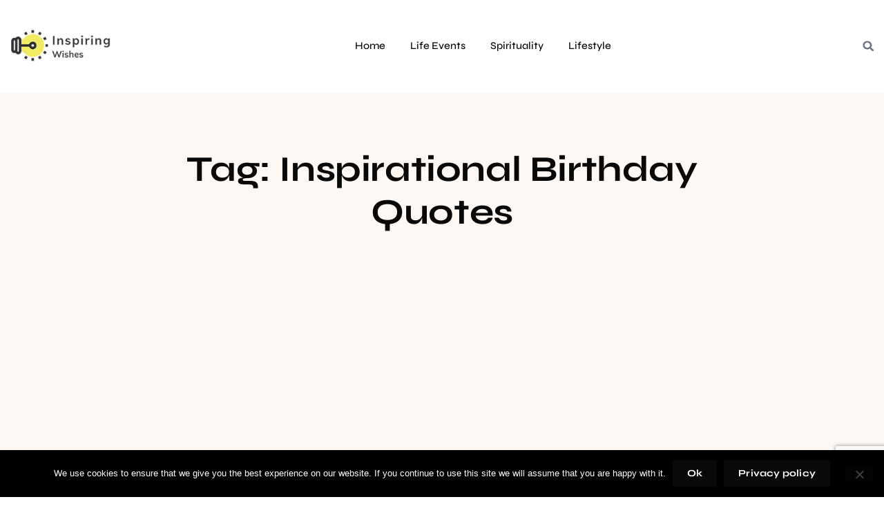

--- FILE ---
content_type: text/html; charset=utf-8
request_url: https://www.google.com/recaptcha/api2/anchor?ar=1&k=6LclAcoZAAAAAMTgxy3e_6aGWRY7TyQhKFqtSLw-&co=aHR0cHM6Ly9pbnNwaXJpbmd3aXNoZXMuY29tOjQ0Mw..&hl=en&v=9TiwnJFHeuIw_s0wSd3fiKfN&size=invisible&anchor-ms=20000&execute-ms=30000&cb=eggvgy6kl6mg
body_size: 48411
content:
<!DOCTYPE HTML><html dir="ltr" lang="en"><head><meta http-equiv="Content-Type" content="text/html; charset=UTF-8">
<meta http-equiv="X-UA-Compatible" content="IE=edge">
<title>reCAPTCHA</title>
<style type="text/css">
/* cyrillic-ext */
@font-face {
  font-family: 'Roboto';
  font-style: normal;
  font-weight: 400;
  font-stretch: 100%;
  src: url(//fonts.gstatic.com/s/roboto/v48/KFO7CnqEu92Fr1ME7kSn66aGLdTylUAMa3GUBHMdazTgWw.woff2) format('woff2');
  unicode-range: U+0460-052F, U+1C80-1C8A, U+20B4, U+2DE0-2DFF, U+A640-A69F, U+FE2E-FE2F;
}
/* cyrillic */
@font-face {
  font-family: 'Roboto';
  font-style: normal;
  font-weight: 400;
  font-stretch: 100%;
  src: url(//fonts.gstatic.com/s/roboto/v48/KFO7CnqEu92Fr1ME7kSn66aGLdTylUAMa3iUBHMdazTgWw.woff2) format('woff2');
  unicode-range: U+0301, U+0400-045F, U+0490-0491, U+04B0-04B1, U+2116;
}
/* greek-ext */
@font-face {
  font-family: 'Roboto';
  font-style: normal;
  font-weight: 400;
  font-stretch: 100%;
  src: url(//fonts.gstatic.com/s/roboto/v48/KFO7CnqEu92Fr1ME7kSn66aGLdTylUAMa3CUBHMdazTgWw.woff2) format('woff2');
  unicode-range: U+1F00-1FFF;
}
/* greek */
@font-face {
  font-family: 'Roboto';
  font-style: normal;
  font-weight: 400;
  font-stretch: 100%;
  src: url(//fonts.gstatic.com/s/roboto/v48/KFO7CnqEu92Fr1ME7kSn66aGLdTylUAMa3-UBHMdazTgWw.woff2) format('woff2');
  unicode-range: U+0370-0377, U+037A-037F, U+0384-038A, U+038C, U+038E-03A1, U+03A3-03FF;
}
/* math */
@font-face {
  font-family: 'Roboto';
  font-style: normal;
  font-weight: 400;
  font-stretch: 100%;
  src: url(//fonts.gstatic.com/s/roboto/v48/KFO7CnqEu92Fr1ME7kSn66aGLdTylUAMawCUBHMdazTgWw.woff2) format('woff2');
  unicode-range: U+0302-0303, U+0305, U+0307-0308, U+0310, U+0312, U+0315, U+031A, U+0326-0327, U+032C, U+032F-0330, U+0332-0333, U+0338, U+033A, U+0346, U+034D, U+0391-03A1, U+03A3-03A9, U+03B1-03C9, U+03D1, U+03D5-03D6, U+03F0-03F1, U+03F4-03F5, U+2016-2017, U+2034-2038, U+203C, U+2040, U+2043, U+2047, U+2050, U+2057, U+205F, U+2070-2071, U+2074-208E, U+2090-209C, U+20D0-20DC, U+20E1, U+20E5-20EF, U+2100-2112, U+2114-2115, U+2117-2121, U+2123-214F, U+2190, U+2192, U+2194-21AE, U+21B0-21E5, U+21F1-21F2, U+21F4-2211, U+2213-2214, U+2216-22FF, U+2308-230B, U+2310, U+2319, U+231C-2321, U+2336-237A, U+237C, U+2395, U+239B-23B7, U+23D0, U+23DC-23E1, U+2474-2475, U+25AF, U+25B3, U+25B7, U+25BD, U+25C1, U+25CA, U+25CC, U+25FB, U+266D-266F, U+27C0-27FF, U+2900-2AFF, U+2B0E-2B11, U+2B30-2B4C, U+2BFE, U+3030, U+FF5B, U+FF5D, U+1D400-1D7FF, U+1EE00-1EEFF;
}
/* symbols */
@font-face {
  font-family: 'Roboto';
  font-style: normal;
  font-weight: 400;
  font-stretch: 100%;
  src: url(//fonts.gstatic.com/s/roboto/v48/KFO7CnqEu92Fr1ME7kSn66aGLdTylUAMaxKUBHMdazTgWw.woff2) format('woff2');
  unicode-range: U+0001-000C, U+000E-001F, U+007F-009F, U+20DD-20E0, U+20E2-20E4, U+2150-218F, U+2190, U+2192, U+2194-2199, U+21AF, U+21E6-21F0, U+21F3, U+2218-2219, U+2299, U+22C4-22C6, U+2300-243F, U+2440-244A, U+2460-24FF, U+25A0-27BF, U+2800-28FF, U+2921-2922, U+2981, U+29BF, U+29EB, U+2B00-2BFF, U+4DC0-4DFF, U+FFF9-FFFB, U+10140-1018E, U+10190-1019C, U+101A0, U+101D0-101FD, U+102E0-102FB, U+10E60-10E7E, U+1D2C0-1D2D3, U+1D2E0-1D37F, U+1F000-1F0FF, U+1F100-1F1AD, U+1F1E6-1F1FF, U+1F30D-1F30F, U+1F315, U+1F31C, U+1F31E, U+1F320-1F32C, U+1F336, U+1F378, U+1F37D, U+1F382, U+1F393-1F39F, U+1F3A7-1F3A8, U+1F3AC-1F3AF, U+1F3C2, U+1F3C4-1F3C6, U+1F3CA-1F3CE, U+1F3D4-1F3E0, U+1F3ED, U+1F3F1-1F3F3, U+1F3F5-1F3F7, U+1F408, U+1F415, U+1F41F, U+1F426, U+1F43F, U+1F441-1F442, U+1F444, U+1F446-1F449, U+1F44C-1F44E, U+1F453, U+1F46A, U+1F47D, U+1F4A3, U+1F4B0, U+1F4B3, U+1F4B9, U+1F4BB, U+1F4BF, U+1F4C8-1F4CB, U+1F4D6, U+1F4DA, U+1F4DF, U+1F4E3-1F4E6, U+1F4EA-1F4ED, U+1F4F7, U+1F4F9-1F4FB, U+1F4FD-1F4FE, U+1F503, U+1F507-1F50B, U+1F50D, U+1F512-1F513, U+1F53E-1F54A, U+1F54F-1F5FA, U+1F610, U+1F650-1F67F, U+1F687, U+1F68D, U+1F691, U+1F694, U+1F698, U+1F6AD, U+1F6B2, U+1F6B9-1F6BA, U+1F6BC, U+1F6C6-1F6CF, U+1F6D3-1F6D7, U+1F6E0-1F6EA, U+1F6F0-1F6F3, U+1F6F7-1F6FC, U+1F700-1F7FF, U+1F800-1F80B, U+1F810-1F847, U+1F850-1F859, U+1F860-1F887, U+1F890-1F8AD, U+1F8B0-1F8BB, U+1F8C0-1F8C1, U+1F900-1F90B, U+1F93B, U+1F946, U+1F984, U+1F996, U+1F9E9, U+1FA00-1FA6F, U+1FA70-1FA7C, U+1FA80-1FA89, U+1FA8F-1FAC6, U+1FACE-1FADC, U+1FADF-1FAE9, U+1FAF0-1FAF8, U+1FB00-1FBFF;
}
/* vietnamese */
@font-face {
  font-family: 'Roboto';
  font-style: normal;
  font-weight: 400;
  font-stretch: 100%;
  src: url(//fonts.gstatic.com/s/roboto/v48/KFO7CnqEu92Fr1ME7kSn66aGLdTylUAMa3OUBHMdazTgWw.woff2) format('woff2');
  unicode-range: U+0102-0103, U+0110-0111, U+0128-0129, U+0168-0169, U+01A0-01A1, U+01AF-01B0, U+0300-0301, U+0303-0304, U+0308-0309, U+0323, U+0329, U+1EA0-1EF9, U+20AB;
}
/* latin-ext */
@font-face {
  font-family: 'Roboto';
  font-style: normal;
  font-weight: 400;
  font-stretch: 100%;
  src: url(//fonts.gstatic.com/s/roboto/v48/KFO7CnqEu92Fr1ME7kSn66aGLdTylUAMa3KUBHMdazTgWw.woff2) format('woff2');
  unicode-range: U+0100-02BA, U+02BD-02C5, U+02C7-02CC, U+02CE-02D7, U+02DD-02FF, U+0304, U+0308, U+0329, U+1D00-1DBF, U+1E00-1E9F, U+1EF2-1EFF, U+2020, U+20A0-20AB, U+20AD-20C0, U+2113, U+2C60-2C7F, U+A720-A7FF;
}
/* latin */
@font-face {
  font-family: 'Roboto';
  font-style: normal;
  font-weight: 400;
  font-stretch: 100%;
  src: url(//fonts.gstatic.com/s/roboto/v48/KFO7CnqEu92Fr1ME7kSn66aGLdTylUAMa3yUBHMdazQ.woff2) format('woff2');
  unicode-range: U+0000-00FF, U+0131, U+0152-0153, U+02BB-02BC, U+02C6, U+02DA, U+02DC, U+0304, U+0308, U+0329, U+2000-206F, U+20AC, U+2122, U+2191, U+2193, U+2212, U+2215, U+FEFF, U+FFFD;
}
/* cyrillic-ext */
@font-face {
  font-family: 'Roboto';
  font-style: normal;
  font-weight: 500;
  font-stretch: 100%;
  src: url(//fonts.gstatic.com/s/roboto/v48/KFO7CnqEu92Fr1ME7kSn66aGLdTylUAMa3GUBHMdazTgWw.woff2) format('woff2');
  unicode-range: U+0460-052F, U+1C80-1C8A, U+20B4, U+2DE0-2DFF, U+A640-A69F, U+FE2E-FE2F;
}
/* cyrillic */
@font-face {
  font-family: 'Roboto';
  font-style: normal;
  font-weight: 500;
  font-stretch: 100%;
  src: url(//fonts.gstatic.com/s/roboto/v48/KFO7CnqEu92Fr1ME7kSn66aGLdTylUAMa3iUBHMdazTgWw.woff2) format('woff2');
  unicode-range: U+0301, U+0400-045F, U+0490-0491, U+04B0-04B1, U+2116;
}
/* greek-ext */
@font-face {
  font-family: 'Roboto';
  font-style: normal;
  font-weight: 500;
  font-stretch: 100%;
  src: url(//fonts.gstatic.com/s/roboto/v48/KFO7CnqEu92Fr1ME7kSn66aGLdTylUAMa3CUBHMdazTgWw.woff2) format('woff2');
  unicode-range: U+1F00-1FFF;
}
/* greek */
@font-face {
  font-family: 'Roboto';
  font-style: normal;
  font-weight: 500;
  font-stretch: 100%;
  src: url(//fonts.gstatic.com/s/roboto/v48/KFO7CnqEu92Fr1ME7kSn66aGLdTylUAMa3-UBHMdazTgWw.woff2) format('woff2');
  unicode-range: U+0370-0377, U+037A-037F, U+0384-038A, U+038C, U+038E-03A1, U+03A3-03FF;
}
/* math */
@font-face {
  font-family: 'Roboto';
  font-style: normal;
  font-weight: 500;
  font-stretch: 100%;
  src: url(//fonts.gstatic.com/s/roboto/v48/KFO7CnqEu92Fr1ME7kSn66aGLdTylUAMawCUBHMdazTgWw.woff2) format('woff2');
  unicode-range: U+0302-0303, U+0305, U+0307-0308, U+0310, U+0312, U+0315, U+031A, U+0326-0327, U+032C, U+032F-0330, U+0332-0333, U+0338, U+033A, U+0346, U+034D, U+0391-03A1, U+03A3-03A9, U+03B1-03C9, U+03D1, U+03D5-03D6, U+03F0-03F1, U+03F4-03F5, U+2016-2017, U+2034-2038, U+203C, U+2040, U+2043, U+2047, U+2050, U+2057, U+205F, U+2070-2071, U+2074-208E, U+2090-209C, U+20D0-20DC, U+20E1, U+20E5-20EF, U+2100-2112, U+2114-2115, U+2117-2121, U+2123-214F, U+2190, U+2192, U+2194-21AE, U+21B0-21E5, U+21F1-21F2, U+21F4-2211, U+2213-2214, U+2216-22FF, U+2308-230B, U+2310, U+2319, U+231C-2321, U+2336-237A, U+237C, U+2395, U+239B-23B7, U+23D0, U+23DC-23E1, U+2474-2475, U+25AF, U+25B3, U+25B7, U+25BD, U+25C1, U+25CA, U+25CC, U+25FB, U+266D-266F, U+27C0-27FF, U+2900-2AFF, U+2B0E-2B11, U+2B30-2B4C, U+2BFE, U+3030, U+FF5B, U+FF5D, U+1D400-1D7FF, U+1EE00-1EEFF;
}
/* symbols */
@font-face {
  font-family: 'Roboto';
  font-style: normal;
  font-weight: 500;
  font-stretch: 100%;
  src: url(//fonts.gstatic.com/s/roboto/v48/KFO7CnqEu92Fr1ME7kSn66aGLdTylUAMaxKUBHMdazTgWw.woff2) format('woff2');
  unicode-range: U+0001-000C, U+000E-001F, U+007F-009F, U+20DD-20E0, U+20E2-20E4, U+2150-218F, U+2190, U+2192, U+2194-2199, U+21AF, U+21E6-21F0, U+21F3, U+2218-2219, U+2299, U+22C4-22C6, U+2300-243F, U+2440-244A, U+2460-24FF, U+25A0-27BF, U+2800-28FF, U+2921-2922, U+2981, U+29BF, U+29EB, U+2B00-2BFF, U+4DC0-4DFF, U+FFF9-FFFB, U+10140-1018E, U+10190-1019C, U+101A0, U+101D0-101FD, U+102E0-102FB, U+10E60-10E7E, U+1D2C0-1D2D3, U+1D2E0-1D37F, U+1F000-1F0FF, U+1F100-1F1AD, U+1F1E6-1F1FF, U+1F30D-1F30F, U+1F315, U+1F31C, U+1F31E, U+1F320-1F32C, U+1F336, U+1F378, U+1F37D, U+1F382, U+1F393-1F39F, U+1F3A7-1F3A8, U+1F3AC-1F3AF, U+1F3C2, U+1F3C4-1F3C6, U+1F3CA-1F3CE, U+1F3D4-1F3E0, U+1F3ED, U+1F3F1-1F3F3, U+1F3F5-1F3F7, U+1F408, U+1F415, U+1F41F, U+1F426, U+1F43F, U+1F441-1F442, U+1F444, U+1F446-1F449, U+1F44C-1F44E, U+1F453, U+1F46A, U+1F47D, U+1F4A3, U+1F4B0, U+1F4B3, U+1F4B9, U+1F4BB, U+1F4BF, U+1F4C8-1F4CB, U+1F4D6, U+1F4DA, U+1F4DF, U+1F4E3-1F4E6, U+1F4EA-1F4ED, U+1F4F7, U+1F4F9-1F4FB, U+1F4FD-1F4FE, U+1F503, U+1F507-1F50B, U+1F50D, U+1F512-1F513, U+1F53E-1F54A, U+1F54F-1F5FA, U+1F610, U+1F650-1F67F, U+1F687, U+1F68D, U+1F691, U+1F694, U+1F698, U+1F6AD, U+1F6B2, U+1F6B9-1F6BA, U+1F6BC, U+1F6C6-1F6CF, U+1F6D3-1F6D7, U+1F6E0-1F6EA, U+1F6F0-1F6F3, U+1F6F7-1F6FC, U+1F700-1F7FF, U+1F800-1F80B, U+1F810-1F847, U+1F850-1F859, U+1F860-1F887, U+1F890-1F8AD, U+1F8B0-1F8BB, U+1F8C0-1F8C1, U+1F900-1F90B, U+1F93B, U+1F946, U+1F984, U+1F996, U+1F9E9, U+1FA00-1FA6F, U+1FA70-1FA7C, U+1FA80-1FA89, U+1FA8F-1FAC6, U+1FACE-1FADC, U+1FADF-1FAE9, U+1FAF0-1FAF8, U+1FB00-1FBFF;
}
/* vietnamese */
@font-face {
  font-family: 'Roboto';
  font-style: normal;
  font-weight: 500;
  font-stretch: 100%;
  src: url(//fonts.gstatic.com/s/roboto/v48/KFO7CnqEu92Fr1ME7kSn66aGLdTylUAMa3OUBHMdazTgWw.woff2) format('woff2');
  unicode-range: U+0102-0103, U+0110-0111, U+0128-0129, U+0168-0169, U+01A0-01A1, U+01AF-01B0, U+0300-0301, U+0303-0304, U+0308-0309, U+0323, U+0329, U+1EA0-1EF9, U+20AB;
}
/* latin-ext */
@font-face {
  font-family: 'Roboto';
  font-style: normal;
  font-weight: 500;
  font-stretch: 100%;
  src: url(//fonts.gstatic.com/s/roboto/v48/KFO7CnqEu92Fr1ME7kSn66aGLdTylUAMa3KUBHMdazTgWw.woff2) format('woff2');
  unicode-range: U+0100-02BA, U+02BD-02C5, U+02C7-02CC, U+02CE-02D7, U+02DD-02FF, U+0304, U+0308, U+0329, U+1D00-1DBF, U+1E00-1E9F, U+1EF2-1EFF, U+2020, U+20A0-20AB, U+20AD-20C0, U+2113, U+2C60-2C7F, U+A720-A7FF;
}
/* latin */
@font-face {
  font-family: 'Roboto';
  font-style: normal;
  font-weight: 500;
  font-stretch: 100%;
  src: url(//fonts.gstatic.com/s/roboto/v48/KFO7CnqEu92Fr1ME7kSn66aGLdTylUAMa3yUBHMdazQ.woff2) format('woff2');
  unicode-range: U+0000-00FF, U+0131, U+0152-0153, U+02BB-02BC, U+02C6, U+02DA, U+02DC, U+0304, U+0308, U+0329, U+2000-206F, U+20AC, U+2122, U+2191, U+2193, U+2212, U+2215, U+FEFF, U+FFFD;
}
/* cyrillic-ext */
@font-face {
  font-family: 'Roboto';
  font-style: normal;
  font-weight: 900;
  font-stretch: 100%;
  src: url(//fonts.gstatic.com/s/roboto/v48/KFO7CnqEu92Fr1ME7kSn66aGLdTylUAMa3GUBHMdazTgWw.woff2) format('woff2');
  unicode-range: U+0460-052F, U+1C80-1C8A, U+20B4, U+2DE0-2DFF, U+A640-A69F, U+FE2E-FE2F;
}
/* cyrillic */
@font-face {
  font-family: 'Roboto';
  font-style: normal;
  font-weight: 900;
  font-stretch: 100%;
  src: url(//fonts.gstatic.com/s/roboto/v48/KFO7CnqEu92Fr1ME7kSn66aGLdTylUAMa3iUBHMdazTgWw.woff2) format('woff2');
  unicode-range: U+0301, U+0400-045F, U+0490-0491, U+04B0-04B1, U+2116;
}
/* greek-ext */
@font-face {
  font-family: 'Roboto';
  font-style: normal;
  font-weight: 900;
  font-stretch: 100%;
  src: url(//fonts.gstatic.com/s/roboto/v48/KFO7CnqEu92Fr1ME7kSn66aGLdTylUAMa3CUBHMdazTgWw.woff2) format('woff2');
  unicode-range: U+1F00-1FFF;
}
/* greek */
@font-face {
  font-family: 'Roboto';
  font-style: normal;
  font-weight: 900;
  font-stretch: 100%;
  src: url(//fonts.gstatic.com/s/roboto/v48/KFO7CnqEu92Fr1ME7kSn66aGLdTylUAMa3-UBHMdazTgWw.woff2) format('woff2');
  unicode-range: U+0370-0377, U+037A-037F, U+0384-038A, U+038C, U+038E-03A1, U+03A3-03FF;
}
/* math */
@font-face {
  font-family: 'Roboto';
  font-style: normal;
  font-weight: 900;
  font-stretch: 100%;
  src: url(//fonts.gstatic.com/s/roboto/v48/KFO7CnqEu92Fr1ME7kSn66aGLdTylUAMawCUBHMdazTgWw.woff2) format('woff2');
  unicode-range: U+0302-0303, U+0305, U+0307-0308, U+0310, U+0312, U+0315, U+031A, U+0326-0327, U+032C, U+032F-0330, U+0332-0333, U+0338, U+033A, U+0346, U+034D, U+0391-03A1, U+03A3-03A9, U+03B1-03C9, U+03D1, U+03D5-03D6, U+03F0-03F1, U+03F4-03F5, U+2016-2017, U+2034-2038, U+203C, U+2040, U+2043, U+2047, U+2050, U+2057, U+205F, U+2070-2071, U+2074-208E, U+2090-209C, U+20D0-20DC, U+20E1, U+20E5-20EF, U+2100-2112, U+2114-2115, U+2117-2121, U+2123-214F, U+2190, U+2192, U+2194-21AE, U+21B0-21E5, U+21F1-21F2, U+21F4-2211, U+2213-2214, U+2216-22FF, U+2308-230B, U+2310, U+2319, U+231C-2321, U+2336-237A, U+237C, U+2395, U+239B-23B7, U+23D0, U+23DC-23E1, U+2474-2475, U+25AF, U+25B3, U+25B7, U+25BD, U+25C1, U+25CA, U+25CC, U+25FB, U+266D-266F, U+27C0-27FF, U+2900-2AFF, U+2B0E-2B11, U+2B30-2B4C, U+2BFE, U+3030, U+FF5B, U+FF5D, U+1D400-1D7FF, U+1EE00-1EEFF;
}
/* symbols */
@font-face {
  font-family: 'Roboto';
  font-style: normal;
  font-weight: 900;
  font-stretch: 100%;
  src: url(//fonts.gstatic.com/s/roboto/v48/KFO7CnqEu92Fr1ME7kSn66aGLdTylUAMaxKUBHMdazTgWw.woff2) format('woff2');
  unicode-range: U+0001-000C, U+000E-001F, U+007F-009F, U+20DD-20E0, U+20E2-20E4, U+2150-218F, U+2190, U+2192, U+2194-2199, U+21AF, U+21E6-21F0, U+21F3, U+2218-2219, U+2299, U+22C4-22C6, U+2300-243F, U+2440-244A, U+2460-24FF, U+25A0-27BF, U+2800-28FF, U+2921-2922, U+2981, U+29BF, U+29EB, U+2B00-2BFF, U+4DC0-4DFF, U+FFF9-FFFB, U+10140-1018E, U+10190-1019C, U+101A0, U+101D0-101FD, U+102E0-102FB, U+10E60-10E7E, U+1D2C0-1D2D3, U+1D2E0-1D37F, U+1F000-1F0FF, U+1F100-1F1AD, U+1F1E6-1F1FF, U+1F30D-1F30F, U+1F315, U+1F31C, U+1F31E, U+1F320-1F32C, U+1F336, U+1F378, U+1F37D, U+1F382, U+1F393-1F39F, U+1F3A7-1F3A8, U+1F3AC-1F3AF, U+1F3C2, U+1F3C4-1F3C6, U+1F3CA-1F3CE, U+1F3D4-1F3E0, U+1F3ED, U+1F3F1-1F3F3, U+1F3F5-1F3F7, U+1F408, U+1F415, U+1F41F, U+1F426, U+1F43F, U+1F441-1F442, U+1F444, U+1F446-1F449, U+1F44C-1F44E, U+1F453, U+1F46A, U+1F47D, U+1F4A3, U+1F4B0, U+1F4B3, U+1F4B9, U+1F4BB, U+1F4BF, U+1F4C8-1F4CB, U+1F4D6, U+1F4DA, U+1F4DF, U+1F4E3-1F4E6, U+1F4EA-1F4ED, U+1F4F7, U+1F4F9-1F4FB, U+1F4FD-1F4FE, U+1F503, U+1F507-1F50B, U+1F50D, U+1F512-1F513, U+1F53E-1F54A, U+1F54F-1F5FA, U+1F610, U+1F650-1F67F, U+1F687, U+1F68D, U+1F691, U+1F694, U+1F698, U+1F6AD, U+1F6B2, U+1F6B9-1F6BA, U+1F6BC, U+1F6C6-1F6CF, U+1F6D3-1F6D7, U+1F6E0-1F6EA, U+1F6F0-1F6F3, U+1F6F7-1F6FC, U+1F700-1F7FF, U+1F800-1F80B, U+1F810-1F847, U+1F850-1F859, U+1F860-1F887, U+1F890-1F8AD, U+1F8B0-1F8BB, U+1F8C0-1F8C1, U+1F900-1F90B, U+1F93B, U+1F946, U+1F984, U+1F996, U+1F9E9, U+1FA00-1FA6F, U+1FA70-1FA7C, U+1FA80-1FA89, U+1FA8F-1FAC6, U+1FACE-1FADC, U+1FADF-1FAE9, U+1FAF0-1FAF8, U+1FB00-1FBFF;
}
/* vietnamese */
@font-face {
  font-family: 'Roboto';
  font-style: normal;
  font-weight: 900;
  font-stretch: 100%;
  src: url(//fonts.gstatic.com/s/roboto/v48/KFO7CnqEu92Fr1ME7kSn66aGLdTylUAMa3OUBHMdazTgWw.woff2) format('woff2');
  unicode-range: U+0102-0103, U+0110-0111, U+0128-0129, U+0168-0169, U+01A0-01A1, U+01AF-01B0, U+0300-0301, U+0303-0304, U+0308-0309, U+0323, U+0329, U+1EA0-1EF9, U+20AB;
}
/* latin-ext */
@font-face {
  font-family: 'Roboto';
  font-style: normal;
  font-weight: 900;
  font-stretch: 100%;
  src: url(//fonts.gstatic.com/s/roboto/v48/KFO7CnqEu92Fr1ME7kSn66aGLdTylUAMa3KUBHMdazTgWw.woff2) format('woff2');
  unicode-range: U+0100-02BA, U+02BD-02C5, U+02C7-02CC, U+02CE-02D7, U+02DD-02FF, U+0304, U+0308, U+0329, U+1D00-1DBF, U+1E00-1E9F, U+1EF2-1EFF, U+2020, U+20A0-20AB, U+20AD-20C0, U+2113, U+2C60-2C7F, U+A720-A7FF;
}
/* latin */
@font-face {
  font-family: 'Roboto';
  font-style: normal;
  font-weight: 900;
  font-stretch: 100%;
  src: url(//fonts.gstatic.com/s/roboto/v48/KFO7CnqEu92Fr1ME7kSn66aGLdTylUAMa3yUBHMdazQ.woff2) format('woff2');
  unicode-range: U+0000-00FF, U+0131, U+0152-0153, U+02BB-02BC, U+02C6, U+02DA, U+02DC, U+0304, U+0308, U+0329, U+2000-206F, U+20AC, U+2122, U+2191, U+2193, U+2212, U+2215, U+FEFF, U+FFFD;
}

</style>
<link rel="stylesheet" type="text/css" href="https://www.gstatic.com/recaptcha/releases/9TiwnJFHeuIw_s0wSd3fiKfN/styles__ltr.css">
<script nonce="81mQLpVAJYwpJ6Ftyp-1KA" type="text/javascript">window['__recaptcha_api'] = 'https://www.google.com/recaptcha/api2/';</script>
<script type="text/javascript" src="https://www.gstatic.com/recaptcha/releases/9TiwnJFHeuIw_s0wSd3fiKfN/recaptcha__en.js" nonce="81mQLpVAJYwpJ6Ftyp-1KA">
      
    </script></head>
<body><div id="rc-anchor-alert" class="rc-anchor-alert"></div>
<input type="hidden" id="recaptcha-token" value="[base64]">
<script type="text/javascript" nonce="81mQLpVAJYwpJ6Ftyp-1KA">
      recaptcha.anchor.Main.init("[\x22ainput\x22,[\x22bgdata\x22,\x22\x22,\[base64]/[base64]/[base64]/[base64]/[base64]/[base64]/[base64]/[base64]/[base64]/[base64]\\u003d\x22,\[base64]\\u003d\\u003d\x22,\x22V8Ouwp3CrFZ1a8K1wr/CnsOnT8OzW8OBfVrDucK8wqQOw4RHwqxPU8O0w59Gw5nCvcKSJMKnL0rCmcKwwozDi8KmfcOZCcOjw7QLwpImdlg5wqnDscOBwpDCkR3DmMOvw7dCw5nDvmHCuAZ/LcObwrXDmDRRM2PCr1wpFsKEMMK6CcK5F0rDtC5qwrHCrcOYBFbCr1EnYMOhHsKJwr8Td1fDoAN7wr/CnTpVwrXDkBwTQ8KhRMOEJGPCucOOwqbDtyzDkkk3C8ORw43DgcO9KRzClMKeBsO1w7AuRlzDg3sQw6TDsX03w4x3wqVjwrHCqcK3wpzCiRAwwqzDtTsHEMKVPAMZT8OhCW51wp8Qw6E4MTvDtknClcOgw6Rvw6nDnMOow4pGw6FLw7JGwrXCisOGcMOsEClaHx/[base64]/wrHDtG9Nw51vJcKTesKOc8KUJMKqM8KfHF9sw7N4w7bDkwkvFiAQwp/CnMKpOD5Nwq3Dq0opwqk5w5bCqjPCsx/CqhjDicOhWsK7w7NswowMw7g/G8OqwqXCtlMcYsORSnrDg3LDjMOifxLDlidPRmpzTcKtLgsLwr0qwqDDpnx3w7vDscKWw7zCmicyMsK4wpzDrMODwqlXwoI/EG4DRz7CpDjDgzHDq0HCosKEEcKbwpHDrSLCiEAdw50/KcKuOW7CtMKcw7LCscKPMMKTeDRuwrlewpI6w61Xwo8fQcK5Ix03EzBlaMOqP0bCgsK2w4BdwrfDhR56w4glwrcTwpNsVnJPHkEpIcOlVhPCsFDDtcOeVUpxwrPDmcOww58FwrjDonUbQSwdw7/Cn8K/BMOkPsKow4J5Q0LCjg3Cllp3wqx6A8KYw47DvsK4K8KnSlrDs8OOScOsHsKBFUTCi8Ovw6jChSzDqQVawogoasKPwroAw6HCsMOTCRDCpcOKwoEBCDZEw6ExTA1Aw6RPdcOXwpvDscOsa2oPCg7Du8KQw5nDhFTCicOeWsKiOH/DvMKQM1DCuDlmJSVNb8KTwr/DnsKvwq7Dsjw2McKnFVDCiWE/[base64]/Du8K9w6k2wqLDlsOywpfCnRlGEMKQwpLCksKUV8KmKQjCqC7DhUfDlsOrRMKMw4sTwonDnB1FwpU1wo/[base64]/woXDsMKaZsORfcOpKHXCoH/CkGDCkSsewovDlsOWw6IAwqnChcK9LsOAwot/w4TCksKpwqnDkMKfwoHDr37CiSbDvVhYbsKyE8OUUiVVwo9Owqw5wrnDu8O4NX/DvHFQFcOLMBvDkRIgFMOIwqHCqsOlwpvCnsOzEUfCo8KRw58Zw4LDs0XDrCsJw6TCi3dhwqjCucOreMOCwonDt8K2DDoywrvCnU8zFMKawolIbMOCw4oSeSl/[base64]/[base64]/CiGLDrDdHw4zCpntLRMKCGyLDgQJHw7JwdcKhO8KpN8KNXmUMwqoFwrB/w7I8w6Nqw5nCkTQmaSowG8Khw5hKH8OSwr7DpcOSPcKDw5jDoV4AIcOaYMK3d13ClgB6wpoew7/ChXUMVERAwpHDpFhmw61tQsOBesOsXw5SOj5Dw6fDu3JAw67CsHfDrzbCp8KOcF/CuH1gHsO3w5d4w7s4IMOSTHgeVsOdVcKqw5pSw5kvMCpLVcO1wrjCvcONHsOEITXCgcOgBMK4wpXCtcOtw4A9woHDjsKswq4RKTgjw67DhcKiZy/CqMK9W8KwwrkAXcK2VUl9OQbDrcKefcK1wpPCosO+S3fCtAfDm0HCqDhBG8ONB8OZwqvDgcO7woplwqpfOThgLcOcwrM0P8OafzHCqMKFdhfDtjQkVH9tKFPCp8O7wpUgD3jCrsK/[base64]/wpPCj05dacK3ZUU1Q8OMw6N/woVrNFvDnhlTw7lXw4LClcKPw784JsOmwprCo8O8AUrCucO9w6ARw41Qw5oFPcKrw6hNw7BxFjDDiD/Cr8KZw5kaw5sew6HCmMK5YcKnDRjDnsOyIMOqZ0rCnMKgEizDtFEaRTzDuBzDm3BdWsO9TsOlw7/[base64]/CocKQw7JsS8Oaw4k2w6vDow7CpS52fkHCiMK+SMOZOVPCq0bDuC11w5PChRYwL8KvwpphcATDmMOxwpzDnMOOw6jDtMO/[base64]/woTCj03Ch2/DrMOVEsKkSUQ3w5UwCG9HEcKEwqANFcOTworCu8OMLUknXMKQwq/Cpm1wwobCuxTCuTZ7w6dpDiMNw4PDtjZ5VUrCiBh1w4DCgCzCtFsDwqhpD8Okw6LDqBvCncKuw5RVwoHCjEUUwqxJd8ORRsKlfsKdRkvDhA12KlRlBMOIGDkUw4TCn0HDgsKgw5LCqsK8XSo1w4low55XPFo6w6jChBTCn8KwFH7Cky/CkWPCpcKFWXl8Dno3w5DCnsOSHsOgw4LCiMKsLMO2X8Omf0HDrcOVDwbCu8OGClpKw4k7EzYQw64Gwog+IsKswo8Mw6nDicOSw5grTUbDtXA1DyrDu1rDvMKsw43DmsOvcMOgwrLDs3dNw4USTsKCw4tAQH7Co8K9dcKcwqo9wqF+WlZiAsKlw4/DosO1NcKxAsOqwp/CrSAJw4TChMKWA8KIES7Dl0A2wpbDnMKqwqLDuMKgw7l6C8O7w5odH8K/DH40worDhxAEU3ULPh/DpkTDpyNsWh/CmMKnw7J4Y8OoPUFUw6dScMOYwotpw53Cgw0YQsO3wplhZMK7wrslZGJ3w40xwowDw6vCi8Kmw5bDjVx/w5dfw6/[base64]/DcO0wpDDocKQBcKmDwZYe2bDncOYPcOVDnoCw7x/w7HDgGQaw5PCksK2wp4+w5kmCVUfOylpwqpvwq/Cr1spacO3w6zCrwI3PiLDrhFJAsKka8OWaz/DlcKFwrsWFMOWEwENwrINw7fDsMKJECnDhBPDo8K8FX0Vw7nCjsKdw5PCn8OLwpPCilQewp/[base64]/[base64]/DqMO6w5XCsiIkDSjDosK5wp4uw4nCsShBcsO9AsKlw7Vxw68YTSHDi8OIwq7DqW5tw7PCnBMPw4rDtUNiwojDgkdxwr1WMC7CnUfDh8OPwoDDm8OHwpZbw7/DmsKLQV3CpsK5cMKdw4lLwos3wp7CohMkwq4PwqfDsjcSw6nDv8Oswq9CRDrDr30Bw5DDkGLDtHjCvsO/OsKbVsKFwqfCusOAwqPClcKCPsK6wq/[base64]/DlQ7DmcK8w4XCo8O/wpnDj3NFJjkdwot/UCrDksOYw6oww4oow7A9wrfCqcKLdiIFw4ZNw6vCoW7DjMKAbcK2AMKnwrnDu8KBMEcrwr5Jd2sjHcOVw7bCuQvDpMKtwqM5TMKoCAQJw7PDuF3CuwDChX3Cq8OdwrJvWcOOwrzCqcKWY8KywqMDw47CjHPDtMOIbcK0wokMwqVfSWkqwoHChcO+aUkRwpZgw6PCn1Z/wq8qCDccw6AAw6DDnsOED0IrZyvDucObwqRsXcKvw5bDi8O3GsKkR8OPEMKGJh/Cr8KOwr/DlMODKCQKQnbCjkk7wpbCtDPDrsOyHsKXUMO6XB8JPcK0w7fCl8O3w7cMc8OcXsK3U8OfAsKrwoJBwqQZw5PCi20rwp/DqXZdw67CsQszw7jDh21xbllxasKqw58uH8KOBcOMa8OYGMOlQnMPwqRuEx/DpcOIwq/DqU7Cr1VUw55jMcO1AsKRwrXDuzZOAMOiw4TCr2J1w5vCi8K1wp1Ew4HCo8KnJA/[base64]/[base64]/CiMOYGCZBL2HDm8KwYR0Rw67Cvy3CncOHw41tMkN+woM6LsK5T8Oxw6MRwpg6AsO5w6jCg8OXMcKcwpREICbDmVtAKcKbXjnClkErw4/CqjtUw4tFPMOKfGTDuXnDosKaVCvCsHp+w5dNYcK4EMK4KlUkV2vCg2/[base64]/DocOnNsO6NmVtwrJkwozDtcKvwoTDmsO7wr/DhsOhw5xRw4omXXcLwrR1ccOow4bDqFFCPgsKdsOFwrHDnMOWM1zDhm7DphFoK8KAw67DtMKgwqnCuAUYwrzCs8OeV8OewqgFGhLCmMOAQiQEw7/DhgrDuzEIwrpNP2Z7RF/[base64]/[base64]/[base64]/w4bCkcODMcOFwq7DvMK4McOqB3x2IcKqEhXDkUjDgCHCn8KtAsOuH8OQwqQKw4zCiF7CpMOWwpXDu8OgIGZ9wqgjwo/Du8K6w6MFO205d8KkXC3CkcORSVzDtMKnYcK0bVbCgCkpQ8K9w4zCthbDucOgdW85wr8gwpJDwqB1EAYJwrd4wpnCl3cEXMKSfcKbwp1cSkQ8XH7CgRoUwpXDuGPDoMK2Z1/[base64]/[base64]/ChhwWwpbCiA7CrsKGw5zCglJdwqsrw7Mmw7XDnFHDsnPDkVXDscKCJQrDscKqwrzDt0cLwogpZcKPwqJJB8KmRMOWw6/CtMOvMyPDhsOCw4Jqw5JRw4fCgApvfXXDlcORw6nClDVdR8OAwqvCtMKYQB/Dg8Oyw5t4TcOxw5UjacK3w5o4PMOudULDpMOoLMOAa1LDqWZXwr03YUrCn8KYwqHDhsOwwojDgcOtbhw9woXCjMK/[base64]/w4hlJiFcI8OMw53Dq2/[base64]/ChcOhwpzCt8Kbb8O7w7E3wowtwpoVworDosOGwpjDvMKQPMKxByYdc3VVFcO8w7paw6EOw5QhwqLCp2wnJnJpdMKjK8K1VUzCrsOzUkV0wqDCkcOJwpTCnE/[base64]/Cj8OJHnLDkjbDgETCnFg5WQrCryzDo2dAKlNXdMOCaMKZw593IjfCtgZAKsKEWxBhwogxw4LDj8KgJMKewrPCr8KBw79Pw4NHO8K5CGDDs8OyXMO6w5jCnknCi8O8wqYBBcOoMQ3CjMOoK2FwCMO3w6bCrCrDuMO3N2gZwp/DmUjCtMO3wqPDucKrUgjDk8K2wo/[base64]/EX7CtsOsY8KAGQYxEMK3dCM4DcO8dMKGIVY9bsKSw6rDg8KcGsO4NiUtw4PDsBwjw6HCjxPDvcKfw6c2E33Cq8KtR8KJLcOGdsOVKzBQw48Qw7XCr2DDoMOlD1HClMKwwqbDoMKcE8KzEkw2NsKyw5jDvFsfXxVQwrfDusO6ZsOBCEomHsOQwqrCgcKSw7Nnwo/[base64]/bhxebhYLRxYhwqLCiTJ/[base64]/Cm0HCu8OSw6zDtsKYakFTeBjCgDTCgMKaDiXDiRvDmgbDqcO8w5R3wq5Jw4rDlsKfwqPChsKpXGPDrcKPw5R6XAMtw5gfOsOiFcKQKMKcwqwOwrLDnMOaw4FQVcK/wqDDtz45wobDqMOLVsKew7M7aMO5QsK+OMKpSMO/w4HDjlDDhMK+FsK9RD3Cnh/DnVoNwr96w5zDknLConzCk8KfT8OvQQTDuMORC8K/fsOrZCnCsMOxwpTDvHgFR8OFTcO/w77Ch2DDpcO7w4/Dk8KRYMKcwpfCoMO0w4TCryZXIMO2aMOII1tMRsONHyzDrQXClsKdWsKyVcKWwpTCpcKJGQfCosKUwovCkwlkw7DDqU8oVsO/QCRZwrbDsBLDj8Oyw5bCqsODwrcbdcODwpvDusK7NsOtwqI7wrbDu8KVwoXChsKUERwgwrVvdCjDmV7CqXDCnz3DtBzCq8OQWRdVw7jCrFLDg18lN1PCkMOiNsKzwo/[base64]/w5PCnz7Cp1ItdV/[base64]/Ch8KjNlJYScKyw5rDligLw53Cj8KdT8OZw6QBHcKVWjLDv8KKwrzDuHrCoh1swoc1MQlbwqTCjidfw61uw5XCpcKnw6bDkcO9S0ggw5NewoBfFcKDfkHCiy/CuwNmw5/ClsKYIsKKbnVtwo9mwrvCvjcrb1sgPTIXwrTCt8KND8O4woXCv8Kify8JLA1HOjnDlSjDhsOJVS7Dl8O8FsO0FsOXw48gwqcfw5fCpBpQLsOiwr51WMO1w7bCpsO4IcOCXg7CqcKKOSrCmsOKS8KLw6TCkWTCkMOmwoPDg0zCph/[base64]/D8OUw70ZJhE3w4jCuUXDowHDjsOPFyLDvmAswrhIN8K1w442w7BCQMK6MMOkV1wYKyhcw4wsw4/DoB3Dgn8Ww6XCnsO4QAE+c8OmwrnCj2t8w4wcTsORw5nCg8OKwofCil/CgVdWY2EuZsKVJMKWOcOOasKAwow/w6Z1w4hVa8OZw60IA8O1SGMWc8Oiwo8sw5jDhAM8fQpXwotHwrXCrih6w4bDpcOWahEbRcKQPlHCogrCgsOQCsOoKxfDmUnCrsOKbsKdwpcUwqHCrMKUc23CkMOLSH5DwoheYzrDnXjDmzjDnnDCl0tKw6kqw7d5w5d/w44Rw4HDp8OYYsK4XMK2wpbDmsOswo5TOcOBDD/Cv8K6w7jCj8KOwq0UM0XCunjCkcK8PA0swpzDn8OTNU/Ci1XDqDoVw4jCjsOEXTxEY0A1wrcDw6fCmzYFw6N1eMOQwrk/w58Iw6rCrAxOw4NNwq3DhGlYH8KjL8OpE3/DjWxyfMOawpN0wrbChS5wwr5Wwok3X8KvwpdNw5TDjcK7wqNlHGTDpwrCssOtZxfCqsObJg7CocKdwp9eIn48YFtxw4RPbsOOMDp+Om1EH8KMAcOow4s9VXrDmEBHwpI7wop0wrTCiivCusK+bEQ/HMKKGltVHk7DmQhIFcKfwrYmOMOjMFHChR08KADDjMO1wpDDjsK5w6jDqELDl8K9B0XCu8Oxw7bDpsKfw5ldA31AwrJrCsK3wqhJw6obKMKeDBDDr8K8w5vDhcOFwqXDiAVaw64AOcO6w5/DigfDicOPMcOaw4Fvw4MAwod/woFDSAvDmRUgwpw+MsOnw5xlYcK7XMO2bWxjwprCqxfCp3TDnHTCiEHDlGTCh013Wj3CjkzCsEVuZsONwq4IwqB2woAjwqtOw4xiesKmBz3DlBJGCMKcw4YRfBFkwoFaMMKjw5dqw5fCvcOvwqtaPsOMwqAbJcKEwqDDtMKaw43CqzZywq/[base64]/DosOMwrMIwpLCmENuAMOqwqXCq2PDgnViwrrDh8OJw5jCt8OHw59ARMKkfkIJDsOnYWsUaBFdwpbDs3phw7Nswq9sw6bDvSpxwoHCrhA+wrdLwqFaBTvDlcKCw693w4JQOAR9w69/w5bDn8KWET9iG0TDjljCuMKvwrnDuCcXw6Erw5fDqhTDgcKQw4/[base64]/CrWXCgRsdwrLCg8Kww7XDrBjDt8KTHy/DvMKfwo3CssO8SyHCqkfDhEoHwq7ClMOiBsONAMKgw6d4w4nDm8KpwqtVw6bCl8KOwqfClGPDvRJxSMOWw54jfW/Dk8K0w6PCjcK3wp/CoVzDssOvw4TCtFTDo8K+w57DpMOgw7EtSllvD8OtwoQxwqpmFsOIDRocecKTWHPDncKRcsK/[base64]/CmD7DvEzDjsO8wrwBwqzDhsOiwr9/OQZ3LsKgRUkLwqTCkyNPdTNPTsOFc8OQwqvCoXEZw4XCqU9Cw4LChcOVwqd+w7fCvjHCpi3DqsKPSMOXLcKVw5gNwoRZwpPClsO3RVZFTR3CqsOZw7x9w5zCrR4Vw5x/PsK0wpXDq8KsOsKVwobDjcKjw40xwpJaCUttwq0CO0vCq0LDgcOxOGXCjFTDgwFEYcOVwozDvnw/[base64]/Do8KuUsOAw7TCq05VwpFow6EdwrnDrcKzw7hdWgnDoRrDlSzCtcKjVcKawooww6LCv8OUOxzClmLCnHXCpV/CucK5asOvacKmTF/DvsO9w67ChMOZDsO0w4PDpMODVcKgQcOgHcKdw5VFR8ONGMO6w4LCusK3wp46wolrwq8Uw501w77DqMK/w5PCl8K2UCcIFCFUYGBfwqkiw63DlsODw7TCvEHCgcOvRm4iw5Rhc1F1w6dxW1PDmTDCqzg9wpJ4w7Mrwqlww701wovDvS12W8Odw6DCqCFLw6/Cr2/DlcK3IMK+wojDlMK9wqDCjcKYw4nCvD7CrHpDw6DCl31+LcOdw6IXw5XCqzbCtcO3BsK0wonClcOdMsO/[base64]/[base64]/Dr3XDpGczTMKHwo7CsCRGHD9bVBI9RXtPwpdOCizCgHDCqsKXwq7CkURBMFfDmQh/AnHCucK/w6A0SsKId1cawqdRb3Z7w7bDj8OGw7nChS4LwoEpRzMEwpwmw4HCgzRLwqJNHcKNwoXCosOAw44Ww7NVDMKBwqjDtcKDYMO6w4TDk1vDhRLCr8OgworDizViPylKwo/[base64]/fMKew4nCoMO2wrrCu8KHw6zCi8OcBWl8J1PCpcOdFD9vJEEjcTUBw7PClsKMQi/Cl8OFbmHCtAEXwqMww5nDscKgw7ZVHcOtwpMjWl7CucOnw5Z3DzDDrV11w57CvcO9w7PCuR/[base64]/CncO1wqYCw4XDr1DDpMOpwr7DlTwJQMKGw5vDi35Ewp9YZsOQwqQpIMO+UC13w6hFfcONLEsiw5A/wrtewoNXMDdxKkXDvMOtcl/CqS10wrrCl8K9w5nCqHDDmF3DmsOkw6kSw6vDukdSWMO/wqwow7XCrzLDtUfDgMOGw5TDmg7ChMOewo7Du2jDicO/wrnCisKhwpXDjnAudsOVw4I4w5vCu8OnWW/CtMOKcXrDlivChAUmworCsUPCrk7Dj8ONNU/ClMODw4dGU8K6LCE2FAvDtm8WwqNgCgTDsEHDpcOmw7sQwp1Ow6Z8H8OBwqxWM8KkwpAnWCFdw5zDmMO+KsOhQBUfwoFCacKUwrp4EBpMw53DhcOgw7Y5SXvCrsKLAsODwrHCrcKLw7bDsCzCtcKeOirDqE/CpFXDmSNYA8KDwr3CpR7CkX5AQQDCtDhvw5LDvcO9Gkc1w6dWwopywpbDmcOMw5Epwp8uwrHDqsKaO8OuccOiJcK+wpjCn8Kuw78eY8OtGUpww5zCjcKuMkFyIVBjI2R8w6PDjnUPAxkqSWPDgxrCigjDsVUBwqjDhRcSw5fCgwvDhsObw7cYd1IOQ8KJel/[base64]/DmcKRLQd0L8ORHFRkwrtMwp3Do0wFP8KEw71JfW9eJFZBPXZIw6smQcOEMMOrWxLClsOPKmnDhFzCk8KZZMOPC2cgTsOZw51dS8OKcVjDo8OYAcKJw4UNwrYyHX/[base64]/Dux9qXjhKM8KgWsKtJMOsdW8MAMO/woLCtMKgw55lK8OnY8OXwoDCr8OsMsOCwojDtGN2XMKDU0ZrRMKxwqYpfGrDpcK6wqtdTnJ/wp5PbMKCwpNDfsOEwqzDs2Y3dFgSw4dnwqkUG0sBQcOCVMKbJwzDr8KKwpfCoWROA8KZeFMOwovDrsOoK8OlWsKFwoE0wo7ClB0DwpMhLwjDjDldw7UtQTnCkcO/Mm0jRHjCrMOrSA/DnyDDpzUnVxRpw7zDomPDkzEPwoPDiUcUwogMwqQWC8Ovw5x+AkzDv8Ofw7h/[base64]/DgMKGam5cUWc+w7/CkcODe2zDhgF8wosgw5fCj8OpWcKCMsK8w45Rwq9oG8KlwqjCmcO+UhDCpgLDt1sKwpXCgxZ4PMKVaA5tE01EwoXClMKnAUJTHjPCtsKuwpJ9woTCmcO/WcO/R8Ouw6jCtAVbG3HDqmIywocyw7TDvMODdBRbwp/Cs0c2w6bChcKkP8OkbMOUfFQuwq3DlRDDjkLCmntYYcKYw5ZXZwsdwrBCQBfDvS8MfsOSwrTClxg0w6jCljjDmMO0wqbDi2rDjsKLE8OWw77DpinCkcONwpbCjGrChw1mwpMxwr0cEn/CncOZwr7DvMK2T8KELRbCk8OSOSE1w54lUzXDlyTCmXw7KcOOUHLDvVrCosKqwpPDgsKXb1tjwpjDrMKEwqxKw6M/w53DrQnCtMKIwpV/[base64]/w5DCjcKxwoV/w73CgMKAw4kiw4nDmMOcw4EBK8OPb8OBQMOSMlYmEgbCpsKpKsKcw6vDlsK2w6HCqjscwrXCmV4UHlXCv13DinDCmcKEaj7CmMOIJFQAwqTCo8KWwrxHasKmw4Qqw6wmwqsZFwZQMMKkw60Gw5/[base64]/CtsKGasOzAhlSXhbDj3pBwrbDqlxEHsKIw59nwo5Cw4IpwpV9d15qBMO6V8OEw5l/wr12w5HDpcKlMMKIwodYMycPSMKhwohQVSkaM0MKw43ClsKOCMKyN8KaCy7DlX/[base64]/CugvCsEDDngbCn8K7agtlGcO+VsOLw6h/w7jDg1jCmcOowrDCsMOxw4peV1oZacO3cH7Ci8O5EXsvw6sFw7LDmMOVw6HDpMOqwrnCg2onw4HChMOgw492woDCnx1qwofDjsKTw6Jqwo04XsKfPsOYw4/DjR1fbXIkwpbDvsOqw4TCqgjDjArDoC7CtCbCjgbDjwodwqQuBSfCq8KOwp/CkcKewr9yQALCmMKcw43DmWlUYMKqw73CvyJ8wp5wGX4HwqwGKEXDqn0Pw7QsaHA5woTDn3Q7wrBZPcK8agbDhVjCmMOPw5HDrMKPMcKdwpInw67CocKQw6pIJ8Ojw6PCn8OIQsOtXhnDmMKVGS/DmhV6H8KqwrHCo8OuccKXU8KGwpjCoEHDgRbCtTjCgSvDgMO8FCpTw5Now7TCv8K0LUzCvCDCmCQowrvCjcKRNMKfwrgZw79kwp/Cm8OXCcOfMl3CnsK4w4DDnSfCiULDq8Khw7lNKMO6Z2sHVMK+PcKLNMKWKBU4R8K1w4MyCljDl8ObT8OvwowNwrUzNFAmw5wYwqTDmcKuLMKuwrwawqzDmMK7wq/Dghs3WMKpworDuFLDhcOPw6gRwot7wqLCk8OUw5DCtjd4wrBMwppJw6fCoR3DnF4aRmFCFMKIwrgqfsONwq/DlGfCtsKZwq5rfMK7T2/CucO1M2d2ExkSw78nwoN5bh/[base64]/[base64]/Cg8O1MAzDjwZcKwXCrjA5w6HDncOBBDvDtCc9w7XCtcKjw6vCpcK3RGdPPCNOA8OFwp8jJcOoOVp6w5oHw6TCiy/CmsKLwqoCSUUfwrNEw6xfw6PDow/CqcOww5gzw6oNw6bDnX9uA2rDnD/CpmRiPwgfSMKIwpFnVsKKwqvCk8KrScOdwqTChcOtDBdPQhTDisO3wrA+Zx3Dj14yIzkFGMOUFR/[base64]/[base64]/[base64]/[base64]/[base64]/DuCDCvHgcP8OTV8O6WQN9w5I1ZsKfTcOsdwErOX7DuF/[base64]/[base64]/[base64]/DucOVw7jDpMKgCsKtwrLDlRgWw7FKG8KFw7HDq0EwWyLDjil3w5HCucO7IcOrwovCgMK1DsKmw6lSa8OudsOnGsK1CXUVwrlPwolMwrIOwofDkmJRwp5jT3rCvHM8wobDqsOzFwA8cn9tQjfDisO+w6zDkTB0w4whEA1DOVhlwq8JY1IPYGZWL2/Dl20ew7PDoXPCrMK1w7XDv0xDPRYgworDnSbCgcOxw48ewqBHw6DCjMKCwrM8CwrCmcKPw5EHw55Dw7nDr8Kiw4DCmTJFemN2w7IKSHY/[base64]/CssKhw69Xw6HDhz3CkzzCqcKiwo9JQlY1Dm/CncOMwpjDmCnCoMKCT8KHNzoEdcKkwpxvH8O3wpgjQsO3wqh3VsOeacOnw4YXfsKyB8Osw6PCnH5pw7VcX37Dv0PCvsKrworDoXEoEy/DlMOAwoMVw4jCl8Onw63Dq2XDrzAzGWUbAcODwrwvZ8Ocw7/Ck8KFYcKSGMKmwqt/wrDDjl7CssKmdXQmDQjDsMKOMMOkwq/[base64]/Dg3rCvMOPw6tJw6M9wrPDsBfCmysJwpoBUwPDjMKeLBjDpcKLMhrCkcOXdsK0ThLDl8K2w4fDnlwxAMKnw5HCvQpqw4JXwpvCkwRkw5tvFR16LsO/[base64]/Ds8O6SlTCjlPCriF3wpkuM8ONw4jDkcK+LMK4w5vCmMOEwq1/SwfCk8KZw4rCssKOeFfCvnVLwqTDmHwKwoTCgF/[base64]/[base64]/w7fCu8OGCMONfWfDuMOgJ35RJEFbdcOMPWErw494QcO4w6bCi0t+EDHClh/[base64]/DrmsFWcOjRTIawqDDrsOdwoEpw6c7wrwOwrHDrsKpYsO+CcOmwrF3wqbChHvCk8OZMFtzQMK8FsKUTXd6bmHCpMOqUcKkw7gJFcKZw6FOwp5Vwr5JTcKUwqjClMKnwrERHsKmZMO+STbDn8Kvwq/DtsKHwqPCgDZcIsKhwrnDq0Mzw7DCu8O8EsOgw6jCqcO+SXBSw6vCjiU8wovCj8K3YWwWTMOdRz/DocO8wqbDkQVDPcKVAVvDj8KzaDc5Q8O6ODdMw7DCoUQPw4F1NXPDk8KRwrPDvMOcw6DCp8OidMKLw7bCtsKObMOWw7HDtsKYwpbDrkAOOsOoworDo8Opw5Q/NxRWaMO1w6HCjTp9w4x3w6XDkGkkwr/[base64]/[base64]/w5jCsMOPJijCvMOpwpo8w4LDqllFw6Z5wpXDojg6wovDumI9wprCrsKKLyd5K8Kjw48zLlPDsArCgcK9w65gwp/CoAHCscKKw7g/JDQNwolYw4PCr8OuAcK/wrDDkcOhw7cYwonDn8ORwq8/dMKQwqILwpDCkh8GSBwbw5DDiEsKw7HCg8KxH8OKwp4aVMOVfMK8wqQOwqDDoMOTwqzDjy3CkQvDtXTDlwzCmcONZkjDtMOnw6ZvfEnDqxLCniLDozHDlTspwo/ClMKGGH82wo8+w5XDrcORwrc0CsOnf8Kxw4YEwqt6XMKmw4/Dj8O3wpptdMOtBTbDoTPDq8K2alTCnhR8HsOZwqckw5DDlcKNBHDDu2d1K8KQFcK6CQ0dw5AoAsO0BsONYcO7wopfwp8gZ8O5w4QdJCJ4wqdqVMKMwqhMw6Ypw47CrFpmV8Ke\x22],null,[\x22conf\x22,null,\x226LclAcoZAAAAAMTgxy3e_6aGWRY7TyQhKFqtSLw-\x22,0,null,null,null,1,[21,125,63,73,95,87,41,43,42,83,102,105,109,121],[-3059940,594],0,null,null,null,null,0,null,0,null,700,1,null,0,\x22CvYBEg8I8ajhFRgAOgZUOU5CNWISDwjmjuIVGAA6BlFCb29IYxIPCPeI5jcYADoGb2lsZURkEg8I8M3jFRgBOgZmSVZJaGISDwjiyqA3GAE6BmdMTkNIYxIPCN6/tzcYADoGZWF6dTZkEg8I2NKBMhgAOgZBcTc3dmYSDgi45ZQyGAE6BVFCT0QwEg8I0tuVNxgAOgZmZmFXQWUSDwiV2JQyGAA6BlBxNjBuZBIPCMXziDcYADoGYVhvaWFjEg8IjcqGMhgBOgZPd040dGYSDgiK/Yg3GAA6BU1mSUk0GhkIAxIVHRTwl+M3Dv++pQYZxJ0JGZzijAIZ\x22,0,0,null,null,1,null,0,0],\x22https://inspiringwishes.com:443\x22,null,[3,1,1],null,null,null,1,3600,[\x22https://www.google.com/intl/en/policies/privacy/\x22,\x22https://www.google.com/intl/en/policies/terms/\x22],\x22hWcbRlgoaGTAQ1sxGiNYlUvcePO41XROnlW0rCijRJY\\u003d\x22,1,0,null,1,1768388359467,0,0,[145,4,137,248],null,[108,136],\x22RC-dsi7srhXnfbqpg\x22,null,null,null,null,null,\x220dAFcWeA6XfWi_NpLxhGMykJbRBJKBQySUGlddEiby4G_s5hzAV4Va-vKnnnngbEM-TxKkUks9eGF4iI2l6O9OmcnbWF1AwgV5GQ\x22,1768471159579]");
    </script></body></html>

--- FILE ---
content_type: text/html; charset=utf-8
request_url: https://www.google.com/recaptcha/api2/aframe
body_size: -270
content:
<!DOCTYPE HTML><html><head><meta http-equiv="content-type" content="text/html; charset=UTF-8"></head><body><script nonce="lXYzKrC_r3oXYeRb0GDPHA">/** Anti-fraud and anti-abuse applications only. See google.com/recaptcha */ try{var clients={'sodar':'https://pagead2.googlesyndication.com/pagead/sodar?'};window.addEventListener("message",function(a){try{if(a.source===window.parent){var b=JSON.parse(a.data);var c=clients[b['id']];if(c){var d=document.createElement('img');d.src=c+b['params']+'&rc='+(localStorage.getItem("rc::a")?sessionStorage.getItem("rc::b"):"");window.document.body.appendChild(d);sessionStorage.setItem("rc::e",parseInt(sessionStorage.getItem("rc::e")||0)+1);localStorage.setItem("rc::h",'1768384761493');}}}catch(b){}});window.parent.postMessage("_grecaptcha_ready", "*");}catch(b){}</script></body></html>

--- FILE ---
content_type: text/css
request_url: https://inspiringwishes.com/wp-content/uploads/elementor/css/post-7462.css?ver=1765271017
body_size: 1967
content:
.elementor-7462 .elementor-element.elementor-element-48b717f3 > .elementor-container > .elementor-column > .elementor-widget-wrap{align-content:center;align-items:center;}.elementor-7462 .elementor-element.elementor-element-48b717f3{padding:36px 0px 36px 0px;z-index:999;}.elementor-7462 .elementor-element.elementor-element-29776b84.elementor-column > .elementor-widget-wrap{justify-content:space-between;}.elementor-7462 .elementor-element.elementor-element-29776b84 > .elementor-element-populated{margin:0px 32px 0px 0px;--e-column-margin-right:32px;--e-column-margin-left:0px;}.elementor-7462 .elementor-element.elementor-element-f6971c5{text-align:left;}.elementor-7462 .elementor-element.elementor-element-f6971c5 img{width:82%;transition-duration:0.4s;}.elementor-7462 .elementor-element.elementor-element-f6971c5:hover img{opacity:0.64;}.elementor-7462 .elementor-element.elementor-element-73e94920 .elementor-menu-toggle{margin-left:auto;background-color:var( --e-global-color-af3c3fc );}.elementor-7462 .elementor-element.elementor-element-73e94920 .elementor-nav-menu .elementor-item{font-family:var( --e-global-typography-4ac6157-font-family ), Sans-serif;font-size:var( --e-global-typography-4ac6157-font-size );font-weight:var( --e-global-typography-4ac6157-font-weight );font-style:var( --e-global-typography-4ac6157-font-style );text-decoration:var( --e-global-typography-4ac6157-text-decoration );line-height:var( --e-global-typography-4ac6157-line-height );letter-spacing:var( --e-global-typography-4ac6157-letter-spacing );word-spacing:var( --e-global-typography-4ac6157-word-spacing );}.elementor-7462 .elementor-element.elementor-element-73e94920 .elementor-nav-menu--main .elementor-item{color:var( --e-global-color-secondary );fill:var( --e-global-color-secondary );padding-left:16px;padding-right:16px;padding-top:12px;padding-bottom:12px;}.elementor-7462 .elementor-element.elementor-element-73e94920 .elementor-nav-menu--main .elementor-item:hover,
					.elementor-7462 .elementor-element.elementor-element-73e94920 .elementor-nav-menu--main .elementor-item.elementor-item-active,
					.elementor-7462 .elementor-element.elementor-element-73e94920 .elementor-nav-menu--main .elementor-item.highlighted,
					.elementor-7462 .elementor-element.elementor-element-73e94920 .elementor-nav-menu--main .elementor-item:focus{color:var( --e-global-color-primary );fill:var( --e-global-color-primary );}.elementor-7462 .elementor-element.elementor-element-73e94920 .elementor-nav-menu--main .elementor-item.elementor-item-active{color:var( --e-global-color-primary );}.elementor-7462 .elementor-element.elementor-element-73e94920{--e-nav-menu-horizontal-menu-item-margin:calc( 4px / 2 );}.elementor-7462 .elementor-element.elementor-element-73e94920 .elementor-nav-menu--main:not(.elementor-nav-menu--layout-horizontal) .elementor-nav-menu > li:not(:last-child){margin-bottom:4px;}.elementor-7462 .elementor-element.elementor-element-73e94920 .elementor-nav-menu--dropdown a, .elementor-7462 .elementor-element.elementor-element-73e94920 .elementor-menu-toggle{color:var( --e-global-color-text );fill:var( --e-global-color-text );}.elementor-7462 .elementor-element.elementor-element-73e94920 .elementor-nav-menu--dropdown{background-color:var( --e-global-color-0db4f03 );border-style:solid;border-width:12px 32px 12px 8px;border-color:var( --e-global-color-0db4f03 );}.elementor-7462 .elementor-element.elementor-element-73e94920 .elementor-nav-menu--dropdown a:hover,
					.elementor-7462 .elementor-element.elementor-element-73e94920 .elementor-nav-menu--dropdown a:focus,
					.elementor-7462 .elementor-element.elementor-element-73e94920 .elementor-nav-menu--dropdown a.elementor-item-active,
					.elementor-7462 .elementor-element.elementor-element-73e94920 .elementor-nav-menu--dropdown a.highlighted,
					.elementor-7462 .elementor-element.elementor-element-73e94920 .elementor-menu-toggle:hover,
					.elementor-7462 .elementor-element.elementor-element-73e94920 .elementor-menu-toggle:focus{color:var( --e-global-color-primary );}.elementor-7462 .elementor-element.elementor-element-73e94920 .elementor-nav-menu--dropdown a:hover,
					.elementor-7462 .elementor-element.elementor-element-73e94920 .elementor-nav-menu--dropdown a:focus,
					.elementor-7462 .elementor-element.elementor-element-73e94920 .elementor-nav-menu--dropdown a.elementor-item-active,
					.elementor-7462 .elementor-element.elementor-element-73e94920 .elementor-nav-menu--dropdown a.highlighted{background-color:var( --e-global-color-af3c3fc );}.elementor-7462 .elementor-element.elementor-element-73e94920 .elementor-nav-menu--dropdown a.elementor-item-active{color:var( --e-global-color-primary );background-color:var( --e-global-color-bd8ec2f );}.elementor-7462 .elementor-element.elementor-element-73e94920 .elementor-nav-menu--dropdown .elementor-item, .elementor-7462 .elementor-element.elementor-element-73e94920 .elementor-nav-menu--dropdown  .elementor-sub-item{font-family:var( --e-global-typography-c0b640b-font-family ), Sans-serif;font-size:var( --e-global-typography-c0b640b-font-size );font-weight:var( --e-global-typography-c0b640b-font-weight );text-transform:var( --e-global-typography-c0b640b-text-transform );font-style:var( --e-global-typography-c0b640b-font-style );text-decoration:var( --e-global-typography-c0b640b-text-decoration );letter-spacing:var( --e-global-typography-c0b640b-letter-spacing );word-spacing:var( --e-global-typography-c0b640b-word-spacing );}.elementor-7462 .elementor-element.elementor-element-73e94920 .elementor-nav-menu--main .elementor-nav-menu--dropdown, .elementor-7462 .elementor-element.elementor-element-73e94920 .elementor-nav-menu__container.elementor-nav-menu--dropdown{box-shadow:0px 5px 20px 0px rgba(0.3404042119565216, 0.4704989514414, 1.1953125, 0.08);}.elementor-7462 .elementor-element.elementor-element-73e94920 .elementor-nav-menu--dropdown a{padding-top:8px;padding-bottom:8px;}.elementor-7462 .elementor-element.elementor-element-73e94920 .elementor-nav-menu--main > .elementor-nav-menu > li > .elementor-nav-menu--dropdown, .elementor-7462 .elementor-element.elementor-element-73e94920 .elementor-nav-menu__container.elementor-nav-menu--dropdown{margin-top:12px !important;}.elementor-7462 .elementor-element.elementor-element-73e94920 div.elementor-menu-toggle{color:var( --e-global-color-secondary );}.elementor-7462 .elementor-element.elementor-element-73e94920 div.elementor-menu-toggle svg{fill:var( --e-global-color-secondary );}.elementor-7462 .elementor-element.elementor-element-73e94920 div.elementor-menu-toggle:hover, .elementor-7462 .elementor-element.elementor-element-73e94920 div.elementor-menu-toggle:focus{color:var( --e-global-color-primary );}.elementor-7462 .elementor-element.elementor-element-73e94920 div.elementor-menu-toggle:hover svg, .elementor-7462 .elementor-element.elementor-element-73e94920 div.elementor-menu-toggle:focus svg{fill:var( --e-global-color-primary );}.elementor-7462 .elementor-element.elementor-element-4ecc67cf .elementor-search-form{text-align:right;}.elementor-7462 .elementor-element.elementor-element-4ecc67cf .elementor-search-form__toggle{--e-search-form-toggle-size:28px;--e-search-form-toggle-color:var( --e-global-color-accent );--e-search-form-toggle-background-color:var( --e-global-color-af3c3fc );--e-search-form-toggle-border-width:0px;--e-search-form-toggle-border-radius:0px;}.elementor-7462 .elementor-element.elementor-element-4ecc67cf.elementor-search-form--skin-full_screen .elementor-search-form__container{background-color:var( --e-global-color-0db4f03 );}.elementor-7462 .elementor-element.elementor-element-4ecc67cf input[type="search"].elementor-search-form__input{font-family:var( --e-global-typography-secondary-font-family ), Sans-serif;font-size:var( --e-global-typography-secondary-font-size );font-weight:var( --e-global-typography-secondary-font-weight );line-height:var( --e-global-typography-secondary-line-height );letter-spacing:var( --e-global-typography-secondary-letter-spacing );word-spacing:var( --e-global-typography-secondary-word-spacing );}.elementor-7462 .elementor-element.elementor-element-4ecc67cf .elementor-search-form__input,
					.elementor-7462 .elementor-element.elementor-element-4ecc67cf .elementor-search-form__icon,
					.elementor-7462 .elementor-element.elementor-element-4ecc67cf .elementor-lightbox .dialog-lightbox-close-button,
					.elementor-7462 .elementor-element.elementor-element-4ecc67cf .elementor-lightbox .dialog-lightbox-close-button:hover,
					.elementor-7462 .elementor-element.elementor-element-4ecc67cf.elementor-search-form--skin-full_screen input[type="search"].elementor-search-form__input{color:var( --e-global-color-accent );fill:var( --e-global-color-accent );}.elementor-7462 .elementor-element.elementor-element-4ecc67cf:not(.elementor-search-form--skin-full_screen) .elementor-search-form__container{border-color:var( --e-global-color-cad974b );border-width:0px 0px 2px 0px;border-radius:0px;}.elementor-7462 .elementor-element.elementor-element-4ecc67cf.elementor-search-form--skin-full_screen input[type="search"].elementor-search-form__input{border-color:var( --e-global-color-cad974b );border-width:0px 0px 2px 0px;border-radius:0px;}.elementor-7462 .elementor-element.elementor-element-4ecc67cf:not(.elementor-search-form--skin-full_screen) .elementor-search-form--focus .elementor-search-form__input,
					.elementor-7462 .elementor-element.elementor-element-4ecc67cf .elementor-search-form--focus .elementor-search-form__icon,
					.elementor-7462 .elementor-element.elementor-element-4ecc67cf .elementor-lightbox .dialog-lightbox-close-button:hover,
					.elementor-7462 .elementor-element.elementor-element-4ecc67cf.elementor-search-form--skin-full_screen input[type="search"].elementor-search-form__input:focus{color:var( --e-global-color-secondary );fill:var( --e-global-color-secondary );}.elementor-7462 .elementor-element.elementor-element-4ecc67cf:not(.elementor-search-form--skin-full_screen) .elementor-search-form--focus .elementor-search-form__container{border-color:var( --e-global-color-primary );}.elementor-7462 .elementor-element.elementor-element-4ecc67cf.elementor-search-form--skin-full_screen input[type="search"].elementor-search-form__input:focus{border-color:var( --e-global-color-primary );}.elementor-7462 .elementor-element.elementor-element-4ecc67cf .elementor-search-form__toggle:hover{--e-search-form-toggle-color:var( --e-global-color-primary );}.elementor-7462 .elementor-element.elementor-element-4ecc67cf .elementor-search-form__toggle:focus{--e-search-form-toggle-color:var( --e-global-color-primary );}.elementor-theme-builder-content-area{height:400px;}.elementor-location-header:before, .elementor-location-footer:before{content:"";display:table;clear:both;}@media(max-width:1024px){.elementor-7462 .elementor-element.elementor-element-48b717f3{padding:24px 20px 24px 20px;}.elementor-7462 .elementor-element.elementor-element-29776b84 > .elementor-element-populated{margin:0px 0px 0px 0px;--e-column-margin-right:0px;--e-column-margin-left:0px;}.elementor-7462 .elementor-element.elementor-element-f6971c5{text-align:left;}.elementor-7462 .elementor-element.elementor-element-f6971c5 img{width:52%;}.elementor-7462 .elementor-element.elementor-element-73e94920 .elementor-nav-menu .elementor-item{font-size:var( --e-global-typography-4ac6157-font-size );line-height:var( --e-global-typography-4ac6157-line-height );letter-spacing:var( --e-global-typography-4ac6157-letter-spacing );word-spacing:var( --e-global-typography-4ac6157-word-spacing );}.elementor-7462 .elementor-element.elementor-element-73e94920 .elementor-nav-menu--dropdown .elementor-item, .elementor-7462 .elementor-element.elementor-element-73e94920 .elementor-nav-menu--dropdown  .elementor-sub-item{font-size:var( --e-global-typography-c0b640b-font-size );letter-spacing:var( --e-global-typography-c0b640b-letter-spacing );word-spacing:var( --e-global-typography-c0b640b-word-spacing );}.elementor-7462 .elementor-element.elementor-element-73e94920 .elementor-nav-menu--dropdown{border-width:12px 12px 12px 12px;}.elementor-7462 .elementor-element.elementor-element-73e94920 .elementor-nav-menu--dropdown a{padding-left:32px;padding-right:32px;padding-top:8px;padding-bottom:8px;}.elementor-7462 .elementor-element.elementor-element-73e94920 .elementor-nav-menu--main > .elementor-nav-menu > li > .elementor-nav-menu--dropdown, .elementor-7462 .elementor-element.elementor-element-73e94920 .elementor-nav-menu__container.elementor-nav-menu--dropdown{margin-top:24px !important;}.elementor-7462 .elementor-element.elementor-element-73e94920{--nav-menu-icon-size:24px;}.elementor-7462 .elementor-element.elementor-element-4ecc67cf input[type="search"].elementor-search-form__input{font-size:var( --e-global-typography-secondary-font-size );line-height:var( --e-global-typography-secondary-line-height );letter-spacing:var( --e-global-typography-secondary-letter-spacing );word-spacing:var( --e-global-typography-secondary-word-spacing );}}@media(max-width:767px){.elementor-7462 .elementor-element.elementor-element-48b717f3{padding:24px 16px 24px 16px;}.elementor-7462 .elementor-element.elementor-element-29776b84{width:56%;}.elementor-7462 .elementor-element.elementor-element-f6971c5 img{width:76%;}.elementor-7462 .elementor-element.elementor-element-4f374148{width:32%;}.elementor-7462 .elementor-element.elementor-element-73e94920 .elementor-nav-menu .elementor-item{font-size:var( --e-global-typography-4ac6157-font-size );line-height:var( --e-global-typography-4ac6157-line-height );letter-spacing:var( --e-global-typography-4ac6157-letter-spacing );word-spacing:var( --e-global-typography-4ac6157-word-spacing );}.elementor-7462 .elementor-element.elementor-element-73e94920 .elementor-nav-menu--dropdown .elementor-item, .elementor-7462 .elementor-element.elementor-element-73e94920 .elementor-nav-menu--dropdown  .elementor-sub-item{font-size:var( --e-global-typography-c0b640b-font-size );letter-spacing:var( --e-global-typography-c0b640b-letter-spacing );word-spacing:var( --e-global-typography-c0b640b-word-spacing );}.elementor-7462 .elementor-element.elementor-element-73e94920 .elementor-nav-menu--dropdown a{padding-left:20px;padding-right:20px;}.elementor-7462 .elementor-element.elementor-element-9341f6b{width:12%;}.elementor-7462 .elementor-element.elementor-element-9341f6b > .elementor-element-populated{margin:0px 0px 0px 0px;--e-column-margin-right:0px;--e-column-margin-left:0px;}.elementor-7462 .elementor-element.elementor-element-4ecc67cf input[type="search"].elementor-search-form__input{font-size:var( --e-global-typography-secondary-font-size );line-height:var( --e-global-typography-secondary-line-height );letter-spacing:var( --e-global-typography-secondary-letter-spacing );word-spacing:var( --e-global-typography-secondary-word-spacing );}}@media(min-width:768px){.elementor-7462 .elementor-element.elementor-element-29776b84{width:20%;}.elementor-7462 .elementor-element.elementor-element-4f374148{width:69.333%;}.elementor-7462 .elementor-element.elementor-element-9341f6b{width:10%;}}@media(max-width:1024px) and (min-width:768px){.elementor-7462 .elementor-element.elementor-element-29776b84{width:80%;}.elementor-7462 .elementor-element.elementor-element-4f374148{width:10%;}.elementor-7462 .elementor-element.elementor-element-9341f6b{width:10%;}}

--- FILE ---
content_type: text/css
request_url: https://inspiringwishes.com/wp-content/uploads/elementor/css/post-7635.css?ver=1765271017
body_size: 954
content:
.elementor-7635 .elementor-element.elementor-element-1ca1c1e:not(.elementor-motion-effects-element-type-background), .elementor-7635 .elementor-element.elementor-element-1ca1c1e > .elementor-motion-effects-container > .elementor-motion-effects-layer{background-color:var( --e-global-color-5c5493b );}.elementor-7635 .elementor-element.elementor-element-1ca1c1e > .elementor-container{max-width:800px;}.elementor-7635 .elementor-element.elementor-element-1ca1c1e{transition:background 0.3s, border 0.3s, border-radius 0.3s, box-shadow 0.3s;padding:80px 0px 80px 0px;}.elementor-7635 .elementor-element.elementor-element-1ca1c1e > .elementor-background-overlay{transition:background 0.3s, border-radius 0.3s, opacity 0.3s;}.elementor-7635 .elementor-element.elementor-element-bed4083{text-align:center;}.elementor-7635 .elementor-element.elementor-element-5bd8d414{margin-top:80px;margin-bottom:80px;}.elementor-7635 .elementor-element.elementor-element-1d4d97e8{--grid-row-gap:40px;--grid-column-gap:24px;}.elementor-7635 .elementor-element.elementor-element-1d4d97e8 .elementor-posts-container .elementor-post__thumbnail{padding-bottom:calc( 0.66 * 100% );}.elementor-7635 .elementor-element.elementor-element-1d4d97e8:after{content:"0.66";}.elementor-7635 .elementor-element.elementor-element-1d4d97e8 .elementor-post__thumbnail__link{width:100%;}.elementor-7635 .elementor-element.elementor-element-1d4d97e8 .elementor-post__meta-data span + span:before{content:".";}.elementor-7635 .elementor-element.elementor-element-1d4d97e8.elementor-posts--thumbnail-left .elementor-post__thumbnail__link{margin-right:20px;}.elementor-7635 .elementor-element.elementor-element-1d4d97e8.elementor-posts--thumbnail-right .elementor-post__thumbnail__link{margin-left:20px;}.elementor-7635 .elementor-element.elementor-element-1d4d97e8.elementor-posts--thumbnail-top .elementor-post__thumbnail__link{margin-bottom:20px;}.elementor-7635 .elementor-element.elementor-element-1d4d97e8 .elementor-post:hover .elementor-post__thumbnail img{filter:brightness( 84% ) contrast( 100% ) saturate( 100% ) blur( 0px ) hue-rotate( 0deg );}.elementor-7635 .elementor-element.elementor-element-1d4d97e8 .elementor-post__title{margin-bottom:8px;}.elementor-7635 .elementor-element.elementor-element-1d4d97e8 .elementor-post__meta-data{color:var( --e-global-color-accent );font-family:var( --e-global-typography-d30bb11-font-family ), Sans-serif;font-size:var( --e-global-typography-d30bb11-font-size );text-transform:var( --e-global-typography-d30bb11-text-transform );font-style:var( --e-global-typography-d30bb11-font-style );text-decoration:var( --e-global-typography-d30bb11-text-decoration );line-height:var( --e-global-typography-d30bb11-line-height );letter-spacing:var( --e-global-typography-d30bb11-letter-spacing );word-spacing:var( --e-global-typography-d30bb11-word-spacing );margin-bottom:0px;}.elementor-7635 .elementor-element.elementor-element-1d4d97e8 .elementor-pagination{text-align:center;font-family:var( --e-global-typography-text-font-family ), Sans-serif;font-size:var( --e-global-typography-text-font-size );font-weight:var( --e-global-typography-text-font-weight );line-height:var( --e-global-typography-text-line-height );letter-spacing:var( --e-global-typography-text-letter-spacing );word-spacing:var( --e-global-typography-text-word-spacing );margin-top:60px;}.elementor-7635 .elementor-element.elementor-element-1d4d97e8 .elementor-pagination a.page-numbers:hover{color:var( --e-global-color-primary );}.elementor-7635 .elementor-element.elementor-element-1d4d97e8 .elementor-pagination .page-numbers.current{color:var( --e-global-color-primary );}body:not(.rtl) .elementor-7635 .elementor-element.elementor-element-1d4d97e8 .elementor-pagination .page-numbers:not(:first-child){margin-left:calc( 16px/2 );}body:not(.rtl) .elementor-7635 .elementor-element.elementor-element-1d4d97e8 .elementor-pagination .page-numbers:not(:last-child){margin-right:calc( 16px/2 );}body.rtl .elementor-7635 .elementor-element.elementor-element-1d4d97e8 .elementor-pagination .page-numbers:not(:first-child){margin-right:calc( 16px/2 );}body.rtl .elementor-7635 .elementor-element.elementor-element-1d4d97e8 .elementor-pagination .page-numbers:not(:last-child){margin-left:calc( 16px/2 );}@media(max-width:1024px){.elementor-7635 .elementor-element.elementor-element-7cea16db > .elementor-element-populated{padding:0px 40px 0px 40px;}.elementor-7635 .elementor-element.elementor-element-5bd8d414{padding:0px 20px 0px 20px;}.elementor-7635 .elementor-element.elementor-element-1d4d97e8 .elementor-post__meta-data{font-size:var( --e-global-typography-d30bb11-font-size );line-height:var( --e-global-typography-d30bb11-line-height );letter-spacing:var( --e-global-typography-d30bb11-letter-spacing );word-spacing:var( --e-global-typography-d30bb11-word-spacing );}.elementor-7635 .elementor-element.elementor-element-1d4d97e8 .elementor-pagination{font-size:var( --e-global-typography-text-font-size );line-height:var( --e-global-typography-text-line-height );letter-spacing:var( --e-global-typography-text-letter-spacing );word-spacing:var( --e-global-typography-text-word-spacing );}}@media(max-width:767px){.elementor-7635 .elementor-element.elementor-element-1ca1c1e{padding:60px 0px 60px 0px;}.elementor-7635 .elementor-element.elementor-element-7cea16db > .elementor-element-populated{padding:0px 12px 0px 12px;}.elementor-7635 .elementor-element.elementor-element-1d4d97e8 .elementor-post__thumbnail__link{width:100%;}.elementor-7635 .elementor-element.elementor-element-1d4d97e8 .elementor-post__meta-data{font-size:var( --e-global-typography-d30bb11-font-size );line-height:var( --e-global-typography-d30bb11-line-height );letter-spacing:var( --e-global-typography-d30bb11-letter-spacing );word-spacing:var( --e-global-typography-d30bb11-word-spacing );}.elementor-7635 .elementor-element.elementor-element-1d4d97e8 .elementor-pagination{font-size:var( --e-global-typography-text-font-size );line-height:var( --e-global-typography-text-line-height );letter-spacing:var( --e-global-typography-text-letter-spacing );word-spacing:var( --e-global-typography-text-word-spacing );}}

--- FILE ---
content_type: application/javascript
request_url: https://inspiringwishes.com/ads-beacon.js?ts=6185
body_size: -12
content:
// this beacon is used by Presslabs for metric computations on inspiringwishes.com
